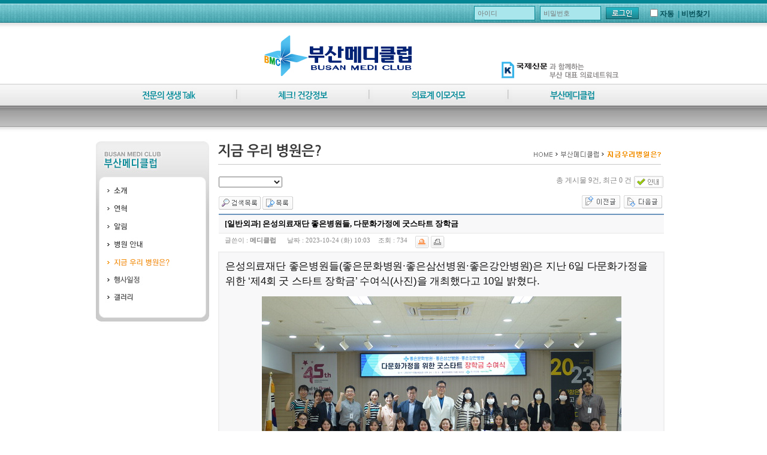

--- FILE ---
content_type: text/html; charset=utf-8
request_url: http://busanmedi.com/gnuboard4/bbs/board.php?bo_table=hospi2&wr_id=264&sca=%EC%9D%BC%EB%B0%98%EC%99%B8%EA%B3%BC
body_size: 11394
content:
<!DOCTYPE html PUBLIC "-//W3C//DTD XHTML 1.0 Transitional//EN" "http://www.w3.org/TR/xhtml1/DTD/xhtml1-transitional.dtd">
<html xmlns="http://www.w3.org/1999/xhtml">
	<head>
		<meta http-equiv="content-type" content="text/html; charset=utf-8">
			<title>병원소개 > 지금우리병원은 > 은성의료재단 좋은병원들, 다문화가정에 굿스타트 장학금</title>
			<link rel="stylesheet" href="../style.css" type="text/css">
				</head>
				<script type="text/javascript">
					// 자바스크립트에서 사용하는 전역변수 선언
					var g4_path      = "..";
					var g4_bbs       = "bbs";
					var g4_bbs_img   = "img";
					var g4_url       = "http://busanmedi.com/gnuboard4";
					var g4_is_member = "";
					var g4_is_admin  = "";
					var g4_bo_table  = "hospi2";
					var g4_sca       = "일반외과";
					var g4_charset   = "utf-8";
					var g4_cookie_domain = "";
					var g4_is_gecko  = navigator.userAgent.toLowerCase().indexOf("gecko") != -1;
					var g4_is_ie     = navigator.userAgent.toLowerCase().indexOf("msie") != -1;
				</script>
				<script type="text/javascript" src="../js/jquery-1.4.2.min.js"></script>
				<script type="text/javascript" src="../js/common.js"></script>
				<body topmargin="0" leftmargin="0" >
					<a name="g4_head"></a>


<link rel="stylesheet" type="text/css" href="css/common.css" />
<!--<link rel="stylesheet" href="dbNavi6.css" type="text/css"></link>-->
<script type="text/javascript" src="http://code.jquery.com/jquery-1.7.1.min.js"></script>
<!--<script type="text/javascript" src="jquery.dbNaviTwoDepthSwap.js"></script>-->
<body topmargin="0">
<link rel="stylesheet" type="text/css" href="css/common.css" />
<!-- 네비게이션 -->
<link rel="stylesheet" href="/css/dbNavi6.css?v=200204" type="text/css"></link>
<script type="text/javascript" src="http://code.jquery.com/jquery-1.7.1.min.js"></script>
<script type="text/javascript" src="/js/jquery.dbNaviTwoDepthSwap.js"></script>


<!-- #네이게이션# -->
<body topmargin="0">
<center>
	<table width="961px" height="212px" border="0" cellpadding="0" cellspacing="0" ><tr><td height=38px>
<!---->
		<div style="float:right;margin-right:0px;margin-top:10px; height:28px;"> 
<!-- 로그인 전 외부로그인 시작 -->
<span id="outlogin-1line">
<form name="flogin" method="post" onsubmit="flogin_submit1(document.flogin);" autocomplete="off">
<input type="hidden" name="url" value="%2Fgnuboard4%2Fbbs%2Fboard.php%3Fbo_table%3Dhospi2%26wr_id%3D264%26sca%3D%25EC%259D%25BC%25EB%25B0%2598%25EC%2599%25B8%25EA%25B3%25BC">
    <div style="width:100px; height:20px; float:left; padding-right:10px"><input type="text" name="mb_id" id="mb_id1" class="login-mb_id" placeholder="아이디"></div>
    <div style="width:100px; height:20px; float:left; padding-right:10px;"><input type="password" name="mb_password" id="mb_password1" class="login-mb_password" placeholder="비밀번호"></div>
    <div style="height:20px; width:60px; float:left; padding-top:2px"><input type="image"  class="login-button" src="../skin/outlogin/dp/img/outlogin_button.gif" align="absmiddle"></div>
    <div style=" height:20px; float:left; width:20px; padding-left:10px; padding-top:2px" ><input type="checkbox" name="auto_login" id="auto_login1" class="auto_login1"></div>
    <div style=" height:20px; float:left; width:30px; padding-top:5px; color:#000; font-size:9pt; color:#044f57; font-weight:900" >자동</div>
    <div style="height:20px; width:65px; float:left; padding-top:5px"><span class="login-membership">
		<span>|</span>
<!--        <a href="../bbs/register.php" target="_parent"><strong>회원가입</strong></a> <span>|</span>-->
        <a href="javascript:win_password_lost();">비번찾기</a>
    </span>
    </div>
</form>
</span>
<!-- 로그인 전 외부로그인 끝 -->

<script type="text/javascript">
/*
document.getElementById("mb_id1").onfocus = function() { mw_outlogin_focus_id(this); }
document.getElementById("mb_id1").onblur = function() { mw_outlogin_blur_id(this); }
document.getElementById("mb_password1").onfocus = function() { mw_outlogin_focus_pw(this); }
document.getElementById("mb_password1").onblur = function() { mw_outlogin_blur_pw(this); }
document.getElementById("mb_password1").onblur = function() { mw_outlogin_blur_pw(this); }
*/
document.getElementById("auto_login1").onclick = function() { mw_outlogin_auto(this); }

/*
function mw_outlogin_focus_id(obj) {
    if (obj.value == "아이디") {
        obj.value = "";
    }
    obj.style.border = "1px solid #048895";
}
function mw_outlogin_blur_id(obj) {
    if (obj.value == "") {
        obj.value = "아이디";
    }
    obj.style.border = "1px solid #048895";
}
function mw_outlogin_focus_pw(obj) {
    if (obj.value == "") {
        obj.style.background = "#a9e6ec";
    }
    obj.style.border = "1px solid #048895";
}
function mw_outlogin_blur_pw(obj) {
    if (obj.value == "") {
        obj.style.background = "url(../skin/outlogin/dp/img/outlogin_pw.gif)";
    }
    obj.style.border = "1px solid #048895";
}*/
function mw_outlogin_auto(obj) {
    if (obj.checked) {
        if (confirm("자동로그인을 사용하시면 다음부터 회원아이디와 패스워드를 입력하실 필요가 없습니다.\n\n\공공장소에서는 개인정보가 유출될 수 있으니 사용을 자제하여 주십시오.\n\n자동로그인을 사용하시겠습니까?")) {
            obj.checked = true;
        } else {
            obj.checked = false;
        }
    }
}
function flogin_submit1(f)
{
    if (!f.mb_id.value) {
        alert("회원아이디를 입력하십시오.");
        f.mb_id.focus();
        return;
    }
    if (!f.mb_password.value) {
        alert("비밀번호를 입력하십시오.");
        f.mb_password.focus();
        return;
    }

    f.action = '../bbs/login_check.php';    f.submit();
}
</script>

<style type="text/css">
#outlogin-1line { padding:3 0 3 0;}
#outlogin-1line .login-mb_id { border:1px solid #048895; width:90px; height:20px; background:#a9e6ec;padding:1px 5px;}
#outlogin-1line .login-mb_id { font-size:11px; color: #048895; ime-mode:disabled;}
#outlogin-1line .login-mb_password {border:1px solid  #048895; width:90px; height:20px; background:#a9e6ec;padding:1px 5px; }
#outlogin-1line .login-mb_password {font-size:11px; color: #048895;}
#outlogin-1line .login-button { margin:0 0 0 0; }
#outlogin-1line .login-auto { font-size:8pt;color:#0a808c; }
#outlogin-1line .login-membership { margin:0 0 0 0; padding:3px 0 0 0;}
#outlogin-1line .login-membership { text-align:center; font-size:9pt; color: #0a808c;  font-weight:900 }
#outlogin-1line .login-membership a { color: #044f57; font-size:9pt; text-decoration:none;font-weight:900 }

</style>

</div>
		</tr><tr><td height=102px>
				<div style="margin-top:10px; margin-left:350px;"><a href="http://busanmedi.com/" target="_parent" ><img src="header/h_12.jpg" width="259" height="88" /></a><a href="http://www.kookje.co.kr" target=_new><img style="margin:50px 0 0 140px;" src="images/sinmoon.gif" width="199" height="35" alt="" /></a></div>
			</td></tr><tr><td height=72px>

				<div style="margin-top:-27px; margin-left:150px; width:961px; height:34px; float:left;" >
					<ul id="dbN6_1">
						<li class="main" ><a href="http://busanmedi.com/gnuboard4/bbs/board.php?bo_table=borad1"target="_parent"> <img src="header/1.png" /></a>
							<ul class="subSet1">
								<li class="sub"><a href="http://busanmedi.com/gnuboard4/bbs/board.php?bo_table=borad1"target="_parent"> <img src="header/1-1.png" /></a></li>
								<li class="sub"><a href="http://busanmedi.com/gnuboard4/bbs/board.php?bo_table=board2"target="_parent"> <img src="header/1-2.png" /></a></li>
							</ul>
						</li>
						<!--<li class="main" ><img style="margin-left:30px; margin-right:30px;" src="header/h_21.jpg" /></li>
						<li class="main" ><a href="http://busanmedi.com/gnuboard4/bbs/board.php?bo_table=QA1"target="_parent"><img src="header/2.png" /></a>
							<ul class="subSet2">
								<li class="sub"><a href="http://busanmedi.com/gnuboard4/bbs/board.php?bo_table=QA1"target="_parent"> <img src="header/2-1.png" /></a></li>
							</ul>
						</li>-->
						<li class="main" ><img style="margin-left:60px; margin-right:60px;" src="header/h_21.jpg" /></li>
						<li class="main" ><a href="http://busanmedi.com/gnuboard4/bbs/board.php?bo_table=board3"target="_parent"> <img src="header/3.png" /></a>
							<ul class="subSet3">
								<li class="sub"><a href="http://busanmedi.com/gnuboard4/bbs/board.php?bo_table=board3"target="_parent"> <img src="header/3-1.png" /></a></li>
							</ul>
						</li>
						<li class="main" ><img style="margin-left:60px; margin-right:60px;" src="header/h_21.jpg" /></li>
						<li class="main" ><a href="http://busanmedi.com/gnuboard4/bbs/board.php?bo_table=board4"target="_parent"> <img src="header/4.png" /></a>
							<ul class="subSet4">
								<li class="sub"><a href="http://busanmedi.com/gnuboard4/bbs/board.php?bo_table=board4"target="_parent"> <img src="header/4-1.png" /></a></li>
							</ul>
						</li>
						<li class="main" ><img style="margin-left:60px; margin-right:60px;" src="header/h_21.jpg" /></li>
						<li class="main" ><a href="http://busanmedi.com/gnuboard4/sub7_1_head.php"target="_parent"><img src="header/5.png" /></a><ul class="subSet5">
                            <li class="sub sub2"><a href="http://busanmedi.com/gnuboard4/sub7_1_head.php"target="_parent"> <img src="header/5-1.png" /></a></li>
                            <li class="sub sub3"><a href="http://busanmedi.com/gnuboard4/sub7_2_head.php"target="_parent"> <img src="header/5-2.png" /></a></li>
                            <li class="sub sub4"><a href="http://busanmedi.com/gnuboard4/bbs/board.php?bo_table=hospi1"target="_parent"> <img src="header/5-3.png" /></a></li>
                            <li class="sub sub5"><a href="http://busanmedi.com/gnuboard4/bbs/board.php?bo_table=car"target="_parent"> <img src="header/5-4.png" /></a></li>
                            <li class="sub sub6"><a href="http://busanmedi.com/gnuboard4/bbs/board.php?bo_table=hospi2"target="_parent"> <img src="header/5-5.png" /></a></li>
							<li class="sub sub7"><a href="http://busanmedi.com/gnuboard4/bbs/board.php?bo_table=schedule"target="_parent"> <img src="header/5-7.png" /></a></li>
							<li class="sub sub8"><a href="http://busanmedi.com/gnuboard4/bbs/board.php?bo_table=gallery"target="_parent"> <img src="header/5-8.png" /></a></li>
                    </ul>						</li>
						<a href="http://busanmedi.com/gnuboard4/bbs/board.php?bo_table=hospi3"><img style="margin-left:30px; display:none;" src="header/6.jpg"/></a>
					</ul>

				</div>


				<script type="text/javascript">
					$('#dbN6_1').dbNaviTwoDepthSwap({
						motionType:'fade'
					});
				</script>
			</td>
		</tr>
	</table>
</center>
</body>
<center>
	<table width="100%" height="100%" border="0" cellpadding="0" cellspacing="0" >
		<tr>
			<td>
	<!--헤더 -->

	<!--#헤더# -->
	<!-- 탑 이미지 -->




<center><div style="height:20px;"></div>
	<table  width="960" height="100%" border="0" cellpadding="0" cellspacing="0" align="top">
		<tr>
			<td width="193" height="100%" valign="top"  align="left">
				<div style="width:193px;height:315px;margin-top:0px;background:url(images/left-mediclub.jpg);background-repeat:no-repeat;">
					<div style="margin-top:75px; margin-left:15px; float:left">
						<a href="../sub7_1_head.php"><img src="images/st-1.jpg" /></a>
						<a href="../sub7_2_head.php"><img src="images/st-2.jpg" /></a>
						<a href="http://busanmedi.com/gnuboard4/bbs/board.php?bo_table=hospi1"><img src="images/st-3.jpg" /></a>
						<a href="http://busanmedi.com/gnuboard4/bbs/board.php?bo_table=car"><img src="images/st-4-over.jpg" /></a>
						<a href="http://busanmedi.com/gnuboard4/bbs/board.php?bo_table=hospi2"><img src="images/st-5-over.jpg" /></a>
						<a href="http://busanmedi.com/gnuboard4/bbs/board.php?bo_table=schedule"><img src="images/st-7.jpg" /></a>
						<a href="http://busanmedi.com/gnuboard4/bbs/board.php?bo_table=gallery"><img src="images/st-8.jpg" /></a>
												<div style="height:15px;"></div>
					</div>
				</div>
			</td>
			<td width="767" height="100%" align="left" valign="top"><div style="width:767px; height:100%;"><img src="../images/now_top.jpg" alt="" style='margin-bottom: 15px' /></div>

<script type="text/javascript" src="../js/sideview.js"></script>
<script type='text/javascript' src='../js/ajax.js'></script><script type="text/javascript">
document.title = "은성의료재단 좋은병원들, 다문화가정에 굿스타트 장학금";
</script>
<!--
<link type="text/css" href="http://ajax.googleapis.com/ajax/libs/jqueryui/1.8.4/themes/ui-lightness/jquery-ui.css" rel="stylesheet" />
<script type="text/javascript" src="http://ajax.googleapis.com/ajax/libs/jqueryui/1.8.4/jquery-ui.min.js"></script>
-->
<link type="text/css" href="../skin/board/mw.basic.utf8/mw.js/ui-lightness/jquery-ui-1.8.19.custom.css" rel="stylesheet" />
<script type="text/javascript" src="../skin/board/mw.basic.utf8/mw.js/jquery-ui-1.8.19.custom.min.js"></script>
<script type="text/javascript" src="../skin/board/mw.basic.utf8/mw.js/tooltip.js"></script>

<script type="text/javascript" src="../skin/board/mw.basic.utf8/mw.js/syntaxhighlighter/scripts/shCore.js"></script>
<script type="text/javascript" src="../skin/board/mw.basic.utf8/mw.js/syntaxhighlighter/scripts/shBrushPhp.js"></script>
<link type="text/css" rel="stylesheet" href="../skin/board/mw.basic.utf8/mw.js/syntaxhighlighter/styles/shCore.css"/>
<link type="text/css" rel="stylesheet" href="../skin/board/mw.basic.utf8/mw.js/syntaxhighlighter/styles/shThemeDefault.css"/>
<script type="text/javascript">
SyntaxHighlighter.config.clipboardSwf = '../skin/board/mw.basic.utf8/mw.js/syntaxhighlighter/scripts/clipboard.swf';
SyntaxHighlighter.all();
</script>
<link rel="stylesheet" href="../skin/board/mw.basic.utf8/style.common.css?1769311474" type="text/css">

<script type="text/javascript" src="../skin/board/mw.basic.utf8/mw.js/ZeroClipboard.js"></script>
<script type="text/javascript">
function initClipboard() {
    clipBoard = new ZeroClipboard.Client();
    ZeroClipboard.setMoviePath("../skin/board/mw.basic.utf8/mw.js/ZeroClipboard.swf");
    clipBoard.addEventListener('mouseOver', function (client) {
        clipBoard.setText($("#post_url").text());
    });
    clipBoard.addEventListener('complete', function (client) {
        alert("클립보드에 복사되었습니다. \'Ctrl+V\'를 눌러 붙여넣기 해주세요.");
    });  
    clipBoard.glue("post_url_copy");
}
$(document).ready(function () {
    if ($("#post_url").text()) {
        initClipboard();
    }
});
</script>

<script type="text/javascript" src="../skin/board/mw.basic.utf8/mw.js/autosourcing.open.compact.js"></script>
<style type="text/css">
DIV.autosourcing-stub { display:none }
DIV.autosourcing-stub-extra { position:absolute; opacity:0 }
</style>
<script type="text/javascript">
AutoSourcing.setTemplate("<p style='margin:11px 0 7px 0;padding:0'> <a href='{link}' target='_blank'> [출처] {title} - {link}</a> </p>");
AutoSourcing.setString(264 ,"메디클럽", "메디클럽", "http://busanmedi.com/gnuboard4/bbs/board.php?bo_table=hospi2&wr_id=264");
AutoSourcing.init( 'view_%id%' , true);
</script>

<!-- 게시글 보기 시작 -->
<table width="97%" align="center" cellpadding="0" cellspacing="0"><tr><td id=mw_basic>



<style type="text/css">
#mw_basic #mw_basic_hot_list li.hot_icon_1 { background:url(../skin/board/mw.basic.utf8/img/icon_hot_1.gif) no-repeat left 2px; }
#mw_basic #mw_basic_hot_list li.hot_icon_2 { background:url(../skin/board/mw.basic.utf8/img/icon_hot_2.gif) no-repeat left 2px; }
#mw_basic #mw_basic_hot_list li.hot_icon_3 { background:url(../skin/board/mw.basic.utf8/img/icon_hot_3.gif) no-repeat left 2px; }
#mw_basic #mw_basic_hot_list li.hot_icon_4 { background:url(../skin/board/mw.basic.utf8/img/icon_hot_4.gif) no-repeat left 2px; }
#mw_basic #mw_basic_hot_list li.hot_icon_5 { background:url(../skin/board/mw.basic.utf8/img/icon_hot_5.gif) no-repeat left 2px; }
#mw_basic #mw_basic_hot_list li.hot_icon_6 { background:url(../skin/board/mw.basic.utf8/img/icon_hot_6.gif) no-repeat left 2px; }
#mw_basic #mw_basic_hot_list li.hot_icon_7 { background:url(../skin/board/mw.basic.utf8/img/icon_hot_7.gif) no-repeat left 2px; }
#mw_basic #mw_basic_hot_list li.hot_icon_8 { background:url(../skin/board/mw.basic.utf8/img/icon_hot_8.gif) no-repeat left 2px; }
#mw_basic #mw_basic_hot_list li.hot_icon_9 { background:url(../skin/board/mw.basic.utf8/img/icon_hot_9.gif) no-repeat left 2px; }
#mw_basic #mw_basic_hot_list li.hot_icon_10 { background:url(../skin/board/mw.basic.utf8/img/icon_hot_10.gif) no-repeat left 2px; }
</style>


<!-- 분류 셀렉트 박스, 게시물 몇건, 관리자화면 링크 -->
<table width="100%">
<tr height="25">
    <td width="30%">
        <form name="fcategory_view" method="get" style="margin:0;">
                    <select name=sca onchange="location='./board.php?bo_table=hospi2&sca='+this.value;">
            <option value=''>전체</option>
            <option value='한방'>한방</option>
<option value='안과'>안과</option>
<option value='치과'>치과</option>
<option value='피부과'>피부과</option>
<option value='산부인과'>산부인과</option>
<option value='유방외과'>유방외과</option>
<option value='성형외과'>성형외과</option>
<option value='대장항문외과'>대장항문외과</option>
<option value='비뇨기과'>비뇨기과</option>
<option value='정형외과'>정형외과</option>
<option value='일반외과'>일반외과</option>
<option value='내과'>내과</option>
<option value='신경과'>신경과</option>
<option value='신경외과'>신경외과</option>
<option value='흉부외과'>흉부외과</option>
<option value='영상의학과'>영상의학과</option>
<option value='마취통증의학과'>마취통증의학과</option>
<option value='재활의학과'>재활의학과</option>
<option value='소아청소년과'>소아청소년과</option>
<option value='가정의학과'>가정의학과</option>
<option value='암센터'>암센터</option>
<option value='수부외과'>수부외과</option>
<option value='족부외과'>족부외과</option>
            </select>
                </form>
    </td>
    <td align="right">
        <span class=mw_basic_total>총 게시물 9건, 최근 0 건</span>
        <a style="cursor:pointer" class="tooltip"
            title="읽기:0,
            쓰기:5,
            댓글:1,
            다운:0"><!--
        --><img src='../skin/board/mw.basic.utf8/img/btn_info.gif' border=0 align=absmiddle></a>
                            </td>
</tr>
<tr><td height=5></td></tr>
</table>

<script type="text/javascript">
if ('일반외과') document.fcategory_view.sca.value = '%EC%9D%BC%EB%B0%98%EC%99%B8%EA%B3%BC';
</script>








<!-- 링크 버튼 -->
<table width=100%>
<tr height=35>
    <td>
        <a href="./board.php?bo_table=hospi2&page=&sca=%EC%9D%BC%EB%B0%98%EC%99%B8%EA%B3%BC"><img src='../skin/board/mw.basic.utf8/img/btn_search_list.gif' border='0' align='absmiddle'></a>         <a href="./board.php?bo_table=hospi2"><img src='../skin/board/mw.basic.utf8/img/btn_list.gif' border='0' align='absmiddle'></a> 
                
                
                
        
    </td>
    <td align=right>
        <input type=image src="../skin/board/mw.basic.utf8/img/btn_prev.gif" onclick="location.href='./board.php?bo_table=hospi2&wr_id=271&page=&sca=%EC%9D%BC%EB%B0%98%EC%99%B8%EA%B3%BC'" title="좋은삼선병원, 롯데 프로야구 신입선수들 메디컬 테스트" accesskey='b'>&nbsp;        <input type=image src="../skin/board/mw.basic.utf8/img/btn_next.gif" onclick="location.href='./board.php?bo_table=hospi2&wr_id=263&page=&sca=%EC%9D%BC%EB%B0%98%EC%99%B8%EA%B3%BC'" title="부산센텀병원, 수영구지회 경로당 프로그램 발표회 의료 지원" accesskey='n'>&nbsp;    </td>
</tr>
</table>


<!-- 제목, 글쓴이, 날짜, 조회, 추천, 비추천 -->
<table width="100%" cellspacing="0" cellpadding="0">
<tr><td height=2 class=mw_basic_line_color></td></tr>
<tr>
    <td class=mw_basic_view_subject>
                [일반외과]         은성의료재단 좋은병원들, 다문화가정에 굿스타트 장학금                 
    </td>
</tr>
<tr><td height=1 bgcolor=#E7E7E7></td></tr>
<tr>
    <td height=30 class=mw_basic_view_title>
	                글쓴이 : 
	<span class=mw_basic_view_name> <span class='member'>메디클럽</span>        		</span>
                날짜 : <span class=mw_basic_view_datetime>2023-10-24 (화) 10:03</span>
        조회 : <span class=mw_basic_view_hit>734</span>
                        <a href="javascript:btn_singo(264, 264)"><img src="../skin/board/mw.basic.utf8/img/btn_singo2.gif" align=absmiddle title='신고'></a>        <a href="javascript:btn_print()"><img src="../skin/board/mw.basic.utf8/img/btn_print.gif" align=absmiddle title='인쇄'></a>    </td>
</tr>




<script type="text/javascript">
$(document).ready(function () {
    $("#mw_basic").append("<div id='qr_code_layer'>QR CODE</div>");
    $(".qr_code").css("cursor", "pointer");
    $(".qr_code").toggle(function () {
        var url = $(this).attr("value");
        var x = $(this).offset().top;
        var y = $(this).offset().left;

        //$(".qr_code").append("<div");
        $("#qr_code_layer").hide("fast");

        $("#qr_code_layer").css("position", "absolute");
        $("#qr_code_layer").css("top", x + 20);
        $("#qr_code_layer").css("left", y);
        $("#qr_code_layer").html("<div class='qr_code_google'><img src='http://chart.apis.google.com/chart?cht=qr&chld=H|2&chs=100&chl="+url+"'></div>");
        $("#qr_code_layer").html($("#qr_code_layer").html() + "<div class='qr_code_info'>모바일로 QR코드를 스캔하면 웹사이트 또는 모바일사이트에 바로 접속할 수 있습니다.</div>");
        $("#qr_code_layer").show("fast");
    }, function () {
        $("#qr_code_layer").hide("fast");
    });
});
</script>
<style type="text/css">
#qr_code_layer { display:none; position:absolute; background-color:#fff; border:2px solid #ccc; padding:10px; width:280px; }
#qr_code_layer .qr_code_google { border:5px solid #469CE0; float:left; }
#qr_code_layer .qr_code_google img { width:100px; height:100px; }
#qr_code_layer .qr_code_info { float:left; margin:0 0 0 10px; width:115px; font:normal 12px 'gulim'; line-height:18px; color:#555; }
</style>





<tr>
    <td class=mw_basic_view_content>
        <div id=view_264>

        
        
        <div id=view_content>

        
        <div><span style="color: rgb(17, 17, 17); font-family: &quot;Malgun Gothic&quot;, &quot;맑은 고딕&quot;, &quot;Noto Sans KR&quot;, 나눔고딕, &quot;Noto Sans CJK KR&quot;, &quot;Apple SD Gothic Neo&quot;, AppleSDGothicNeo-Regular, 돋움, Dotum, 굴림, Gulim, sans-serif; font-size: 17px; letter-spacing: -0.2px; text-align: justify;">은성의료재단 좋은병원들(좋은문화병원·좋은삼선병원·좋은강안병원)은 지난 6일 다문화가정을 위한 ‘제4회 굿 스타트 장학금’ 수여식(사진)을 개최했다고 10일 밝혔다.</span><br style="color: rgb(17, 17, 17); font-family: &quot;Malgun Gothic&quot;, &quot;맑은 고딕&quot;, &quot;Noto Sans KR&quot;, 나눔고딕, &quot;Noto Sans CJK KR&quot;, &quot;Apple SD Gothic Neo&quot;, AppleSDGothicNeo-Regular, 돋움, Dotum, 굴림, Gulim, sans-serif; font-size: 17px; letter-spacing: -0.2px; text-align: justify;"><table border="0" cellpadding="0" cellspacing="0" align="center" width="100" style="font-family: &quot;Malgun Gothic&quot;, &quot;맑은 고딕&quot;, &quot;Noto Sans KR&quot;, 나눔고딕, &quot;Noto Sans CJK KR&quot;, &quot;Apple SD Gothic Neo&quot;, AppleSDGothicNeo-Regular, 돋움, Dotum, 굴림, Gulim, sans-serif; font-size: 17px; color: rgb(17, 17, 17); margin: 10px auto 5px; padding: 3px; font-variant-numeric: inherit; font-variant-east-asian: inherit; font-stretch: inherit; line-height: inherit; letter-spacing: -0.2px; word-break: break-all; border-collapse: collapse; text-align: justify;"><tbody><tr><td style="margin: 0px; padding: 3px; font: inherit; color: inherit; letter-spacing: -0.2px; word-break: break-all;"><a style="color: inherit;"><img  name='target_resize_image[]' onclick='image_window(this)' style='cursor:pointer;' border="0" src="http://db.kookje.co.kr/news2000/photo/2023/1011/L20231011.22017002706i1.jpg" width="600" style="border: 0px; vertical-align: middle;" ></a></td></tr></tbody></table><span style="color: rgb(17, 17, 17); font-family: &quot;Malgun Gothic&quot;, &quot;맑은 고딕&quot;, &quot;Noto Sans KR&quot;, 나눔고딕, &quot;Noto Sans CJK KR&quot;, &quot;Apple SD Gothic Neo&quot;, AppleSDGothicNeo-Regular, 돋움, Dotum, 굴림, Gulim, sans-serif; font-size: 17px; letter-spacing: -0.2px; text-align: justify;">이번 사업의 목적은 다문화 가정 부모의 교육 참여를 통해 자녀와의 언어 거리감을 해소하는 것이다. 이를 바탕으로 검정고시 참여율을 향상시키고 성취감과 자신감을 심어주기 위해 기획됐다.</span><br style="color: rgb(17, 17, 17); font-family: &quot;Malgun Gothic&quot;, &quot;맑은 고딕&quot;, &quot;Noto Sans KR&quot;, 나눔고딕, &quot;Noto Sans CJK KR&quot;, &quot;Apple SD Gothic Neo&quot;, AppleSDGothicNeo-Regular, 돋움, Dotum, 굴림, Gulim, sans-serif; font-size: 17px; letter-spacing: -0.2px; text-align: justify;"><br style="color: rgb(17, 17, 17); font-family: &quot;Malgun Gothic&quot;, &quot;맑은 고딕&quot;, &quot;Noto Sans KR&quot;, 나눔고딕, &quot;Noto Sans CJK KR&quot;, &quot;Apple SD Gothic Neo&quot;, AppleSDGothicNeo-Regular, 돋움, Dotum, 굴림, Gulim, sans-serif; font-size: 17px; letter-spacing: -0.2px; text-align: justify;"><span style="color: rgb(17, 17, 17); font-family: &quot;Malgun Gothic&quot;, &quot;맑은 고딕&quot;, &quot;Noto Sans KR&quot;, 나눔고딕, &quot;Noto Sans CJK KR&quot;, &quot;Apple SD Gothic Neo&quot;, AppleSDGothicNeo-Regular, 돋움, Dotum, 굴림, Gulim, sans-serif; font-size: 17px; letter-spacing: -0.2px; text-align: justify;">부산지역 내 다문화가정 양육자 중 지난 8월에 치러진 검정고시 응시자 39명 중 합격자 22명이 굿스타트 장학생으로 선정돼 총 1100만 원(1인 50만 원)의 장학금을 지원 받게 된다.</span><br style="color: rgb(17, 17, 17); font-family: &quot;Malgun Gothic&quot;, &quot;맑은 고딕&quot;, &quot;Noto Sans KR&quot;, 나눔고딕, &quot;Noto Sans CJK KR&quot;, &quot;Apple SD Gothic Neo&quot;, AppleSDGothicNeo-Regular, 돋움, Dotum, 굴림, Gulim, sans-serif; font-size: 17px; letter-spacing: -0.2px; text-align: justify;"><br style="color: rgb(17, 17, 17); font-family: &quot;Malgun Gothic&quot;, &quot;맑은 고딕&quot;, &quot;Noto Sans KR&quot;, 나눔고딕, &quot;Noto Sans CJK KR&quot;, &quot;Apple SD Gothic Neo&quot;, AppleSDGothicNeo-Regular, 돋움, Dotum, 굴림, Gulim, sans-serif; font-size: 17px; letter-spacing: -0.2px; text-align: justify;"><span style="color: rgb(17, 17, 17); font-family: &quot;Malgun Gothic&quot;, &quot;맑은 고딕&quot;, &quot;Noto Sans KR&quot;, 나눔고딕, &quot;Noto Sans CJK KR&quot;, &quot;Apple SD Gothic Neo&quot;, AppleSDGothicNeo-Regular, 돋움, Dotum, 굴림, Gulim, sans-serif; font-size: 17px; letter-spacing: -0.2px; text-align: justify;">구자성 부이사장은 “낯선 타국에서 새로운 언어를 배우고 또 그 언어로 공부를 해서 검정고시까지 합격해 이 자리에 함께한 분들은 정말 존경스럽고 대단하다” 며 “굿스타트 장학금 후원 사업이 더 많은 응시자과 더 많은 합격자를 배출하는 긍정적인 선순환을 가져오는 사업으로 성장해 나가길 기대한다”고 말했다.</span><br style="color: rgb(17, 17, 17); font-family: &quot;Malgun Gothic&quot;, &quot;맑은 고딕&quot;, &quot;Noto Sans KR&quot;, 나눔고딕, &quot;Noto Sans CJK KR&quot;, &quot;Apple SD Gothic Neo&quot;, AppleSDGothicNeo-Regular, 돋움, Dotum, 굴림, Gulim, sans-serif; font-size: 17px; letter-spacing: -0.2px; text-align: justify;"><br style="color: rgb(17, 17, 17); font-family: &quot;Malgun Gothic&quot;, &quot;맑은 고딕&quot;, &quot;Noto Sans KR&quot;, 나눔고딕, &quot;Noto Sans CJK KR&quot;, &quot;Apple SD Gothic Neo&quot;, AppleSDGothicNeo-Regular, 돋움, Dotum, 굴림, Gulim, sans-serif; font-size: 17px; letter-spacing: -0.2px; text-align: justify;"><span style="color: rgb(17, 17, 17); font-family: &quot;Malgun Gothic&quot;, &quot;맑은 고딕&quot;, &quot;Noto Sans KR&quot;, 나눔고딕, &quot;Noto Sans CJK KR&quot;, &quot;Apple SD Gothic Neo&quot;, AppleSDGothicNeo-Regular, 돋움, Dotum, 굴림, Gulim, sans-serif; font-size: 17px; letter-spacing: -0.2px; text-align: justify;">장학생 대표 이예진 씨는 “저는 베트남이 고향이다. 초등학교 3학년 딸이 검정고시를 준비하며 밤늦게까지 공부하는 엄마를 보고 덩달아 책읽기를 잘하게 되자 검정고시 합격보다 더 기뻤다”며 “이번 합격을 통해 얻은 자신감으로 고등학교 졸업 검정고시에 도전해 다시 또 장학금 수여식 행사에 참석하고 싶다”고 소감을 밝혔다.</span><br style="color: rgb(17, 17, 17); font-family: &quot;Malgun Gothic&quot;, &quot;맑은 고딕&quot;, &quot;Noto Sans KR&quot;, 나눔고딕, &quot;Noto Sans CJK KR&quot;, &quot;Apple SD Gothic Neo&quot;, AppleSDGothicNeo-Regular, 돋움, Dotum, 굴림, Gulim, sans-serif; font-size: 17px; letter-spacing: -0.2px; text-align: justify;"><br style="color: rgb(17, 17, 17); font-family: &quot;Malgun Gothic&quot;, &quot;맑은 고딕&quot;, &quot;Noto Sans KR&quot;, 나눔고딕, &quot;Noto Sans CJK KR&quot;, &quot;Apple SD Gothic Neo&quot;, AppleSDGothicNeo-Regular, 돋움, Dotum, 굴림, Gulim, sans-serif; font-size: 17px; letter-spacing: -0.2px; text-align: justify;"><span style="color: rgb(17, 17, 17); font-family: &quot;Malgun Gothic&quot;, &quot;맑은 고딕&quot;, &quot;Noto Sans KR&quot;, 나눔고딕, &quot;Noto Sans CJK KR&quot;, &quot;Apple SD Gothic Neo&quot;, AppleSDGothicNeo-Regular, 돋움, Dotum, 굴림, Gulim, sans-serif; font-size: 17px; letter-spacing: -0.2px; text-align: justify;">2021년부터 매년 총 1억 예산으로 진행되는 다문화가정을 위한 굿스타트 사업은 ▷다문화가정 아동을 위한 방문 기초 학습 교육 후원 ▷임산부 대상 마더박스 지원 ▷검정고시 장학금 후원 등으로 채워진다. 은성의료재단은 좋은병원들은 더 많은 지원과 후원을 목표로 다문화가정의 지원 사업을 이어 나가고 있다.</span></div><div><br></div><a href="http://www.kookje.co.kr/kookje/admin/gija_info.asp?gijaid=jadore" style="text-decoration-line: none; font-family: &quot;Malgun Gothic&quot;, &quot;맑은 고딕&quot;, &quot;Noto Sans KR&quot;, 나눔고딕, &quot;Noto Sans CJK KR&quot;, &quot;Apple SD Gothic Neo&quot;, AppleSDGothicNeo-Regular, 돋움, Dotum, 굴림, Gulim, sans-serif; letter-spacing: -0.2px;" target="_blank">최영지 기자</a><span style="color: rgb(34, 34, 34); font-family: &quot;Malgun Gothic&quot;, &quot;맑은 고딕&quot;, &quot;Noto Sans KR&quot;, 나눔고딕, &quot;Noto Sans CJK KR&quot;, &quot;Apple SD Gothic Neo&quot;, AppleSDGothicNeo-Regular, 돋움, Dotum, 굴림, Gulim, sans-serif; letter-spacing: -0.2px;">&nbsp;jadore@kookje.co.kr</span>
        
        </div>

        
        <!-- 테러 태그 방지용 --></xml></xmp><a href=""></a><a href=''></a>

        
        
        
        
        </div>
    </td>
</tr>








</table>
<br>

<script type='text/javascript'> var md5_norobot_key = 'd41d8cd98f00b204e9800998ecf8427e'; </script>


<script type="text/javascript">
// 글자수 제한
var char_min = parseInt(0); // 최소
var char_max = parseInt(0); // 최대
</script>


<!-- 코멘트 리스트 -->
<div id="commentContents">



<a id="cs" name="cs"></a>
</div>
<!-- 코멘트 리스트 -->






<script type="text/javascript">
function comment_delete(url)
{
    if (confirm("이 코멘트를 삭제하시겠습니까?")) location.href = url;
}
</script>








<script type="text/javascript">
$(document).ready(function () {
    $(".mw_basic_comment_url").click(function () {
        var comment_id = $(this).attr("value");
        var top = $(this).offset().top + 15 ;
        var left = $(this).offset().left;

        if ($("#comment_url_popup").css("display") != "block" || comment_id != old_comment_id) {
            $(this).append("<img src='../skin/board/mw.basic.utf8/img/icon_loading.gif' style='position:absolute;' id='comment_url_loading'>");
            $.get("../skin/board/mw.basic.utf8/mw.proc/mw.get.comment.url.php", {
                "bo_table" : "hospi2",
                "wr_id" : comment_id
            }, function (dat) {
                $("#comment_url").html(dat);
                $("#comment_url_popup").css("display", "block");
                $("#comment_url_popup").css("position", "absolute");
                $("#comment_url_popup").css("top", top);
                $("#comment_url_popup").css("left", left - $("#comment_url_popup").width()+50);
                old_comment_id = comment_id;

                $("#comment_url_loading").remove();

                var clipBoard = new ZeroClipboard.Client();
                ZeroClipboard.setMoviePath("../skin/board/mw.basic.utf8/mw.js/ZeroClipboard.swf");
                clipBoard.setHandCursor(true);
                clipBoard.addEventListener('mouseOver', function (client) {
                    clipBoard.setText($("#comment_url_result").text());
                });
                clipBoard.addEventListener('complete', function (client) {
                    alert("클립보드에 복사되었습니다. \'Ctrl+V\'를 눌러 붙여넣기 해주세요.");
                    $("#comment_url").html("");
                    $("#comment_url_popup").css("display", "none");
                });  
                clipBoard.glue("comment_url_copy");
            });
        } else {
            $("#comment_url").html("");
            $("#comment_url_popup").css("display", "none");
        }
    });
});
</script>
<div id="comment_url_popup" style="display:none;">
<table border="0" cellpadding="0" cellspacing="0" height="53" background="../skin/board/mw.basic.utf8/img/pg.png">
<tr>
    <td width="5"valign="top"><img src="../skin/board/mw.basic.utf8/img/pl.png"></td>
    <td valign="top" align="left">
        <div style="height:13px; margin:0 20px 0 0; text-align:right;"><img src="../skin/board/mw.basic.utf8/img/ps.png" height="13"></div>
        <div id="comment_url"></div>
    </td>
    <td width="5" valign="top"><img src="../skin/board/mw.basic.utf8/img/pr.png"></td>
</tr>
</table>
</div>


<script type='text/javascript' src='../js/md5.js'></script>

<table width=100%>
<tr height=35>
    <td>
        <a href="./board.php?bo_table=hospi2&page=&sca=%EC%9D%BC%EB%B0%98%EC%99%B8%EA%B3%BC"><img src='../skin/board/mw.basic.utf8/img/btn_search_list.gif' border='0' align='absmiddle'></a>         <a href="./board.php?bo_table=hospi2"><img src='../skin/board/mw.basic.utf8/img/btn_list.gif' border='0' align='absmiddle'></a> 
                
                
                
        
    </td>
    <td align=right>
        <input type=image src="../skin/board/mw.basic.utf8/img/btn_prev.gif" onclick="location.href='./board.php?bo_table=hospi2&wr_id=271&page=&sca=%EC%9D%BC%EB%B0%98%EC%99%B8%EA%B3%BC'" title="좋은삼선병원, 롯데 프로야구 신입선수들 메디컬 테스트" accesskey='b'>&nbsp;        <input type=image src="../skin/board/mw.basic.utf8/img/btn_next.gif" onclick="location.href='./board.php?bo_table=hospi2&wr_id=263&page=&sca=%EC%9D%BC%EB%B0%98%EC%99%B8%EA%B3%BC'" title="부산센텀병원, 수영구지회 경로당 프로그램 발표회 의료 지원" accesskey='n'>&nbsp;    </td>
</tr>
</table>


</td></tr></table><br>





<script type="text/javascript">
function btn_singo(wr_id, parent_id) {
    //if (confirm("이 게시물을 정말 신고하시겠습니까?")) {
    //hiddenframe.location.href = "../skin/board/mw.basic.utf8/mw.proc/mw.btn.singo.php?bo_table=hospi2&wr_id=" + wr_id + "&parent_id=" + parent_id;
    win_open("../skin/board/mw.basic.utf8/mw.proc/mw.btn.singo.php?bo_table=hospi2&wr_id=" + wr_id + "&parent_id=" + parent_id, "win_singo", "width=500,height=300,scrollbars=yes");
    //}
}
function btn_singo_view(wr_id) {
    var id = "singo_block_" + wr_id;

    if (document.getElementById(id).style.display == 'block')
        document.getElementById(id).style.display = 'none';
    else
        document.getElementById(id).style.display = 'block';
}

function btn_singo_clear(wr_id) {
    if (confirm("정말 초기화 하시겠습니까?")) {
        $.get("../skin/board/mw.basic.utf8/mw.proc/mw.btn.singo.clear.php?bo_table=hospi2&wr_id="+wr_id, function(msg) {
            alert(msg);
        });
    }
}
</script>

<script type="text/javascript">
function btn_print() {
    win_open("../skin/board/mw.basic.utf8/mw.proc/mw.print.php?bo_table=hospi2&wr_id=264", "print", "width=800,height=600,scrollbars=yes");
}
</script>





<script type="text/javascript">
function file_download(link, file, no) {
    
    
    if (0)
        win_open("../skin/board/mw.basic.utf8/mw.proc/download.popup.skin.php?bo_table=hospi2&wr_id=264&no="+no, "download_popup", "width=0,height=0,scrollbars=yes");
    else
        document.location.href=link;
}
</script>

<script type="text/javascript" src="../js/board.js"></script>
<script type="text/javascript" src="../skin/board/mw.basic.utf8/mw.js/mw_image_window.js"></script>

<script type="text/javascript">
// 서명 링크를 새창으로
if (document.getElementById('signature')) {
    var target = '_blank';
    var link = document.getElementById('signature').getElementsByTagName("a");
    for(i=0;i<link.length;i++) {
        link[i].target = target;
    }
}
</script>


<script type="text/javascript">
if (document.getElementById('view_content')) {
    var target = '_blank';
    var link = document.getElementById('view_content').getElementsByTagName("a");
    for(i=0;i<link.length;i++) {
        link[i].target = target;
    }
}
</script>

<script type="text/javascript">
function mw_copy()
{
    if (window.event)
    {
        window.event.returnValue = true;
        window.setTimeout('mw_add_source()', 10);
    }
}
function mw_add_source()
{
    if (window.clipboardData) {
        txt = window.clipboardData.getData('Text');
        txt = txt + "\r\n[출처 : http://busanmedi.com/gnuboard4]\r\n";
        window.clipboardData.setData('Text', txt);
    }
}
//document.getElementById("view_content").oncopy = mw_copy;

</script>


<script type="text/javascript">
// 선택한 게시물 분류 변경
function mw_move_cate_one() {
    var sub_win = window.open("../skin/board/mw.basic.utf8/mw.proc/mw.move.cate.php?bo_table=hospi2&chk_wr_id[0]=264",
        "move", "left=50, top=50, width=500, height=550, scrollbars=1");
}
</script>

<script type="text/javascript">
$(document).ready (function() {
    resizeBoardImage(600);
});
</script>

<style type="text/css">
</style>

 </td>
    </tr>
</table></center>

<link rel="stylesheet" type="text/css" href="css/common.css" />

</body>

<!-- 풋터 -->
	<center>
<style>
	<!--
	img {border: none;}
	-->
</style>
<!--2014.03.26-->
<center>
	<div style="width:100%; background-color:white; ">
		<div>
            <table id="__01" width="961" border="0" cellpadding="0" cellspacing="0">
				<tr>
					<td height="27px" colspan="6"></td>
				</tr>
				<tr>
					<td><a href="https://www.demc.kr/hb/main/" target="_blank"><img src="/images/foot_img_69.jpg" alt="동의대학교 한방병원"></a></td>
					<td><a href="http://www.kwangdo.com/" target="_blank"><img src="/images/foot_img_48.jpg" alt="광도한의원"></a></td>
					<td><a href="http://www.endocrine-clinic.com/" target="_blank"><img src="/images/foot_img_51.jpg" alt="김용기내과의원"></a></td>
					<td><a href="http://www.parkspine.co.kr/" target="_blank"><img src="/images/foot_img_29.jpg" alt="박원욱병원"></a></td>
					<td><a href="http://www.nunevit.com/" target="_blank"><img src="/images/foot_img_28.jpg" alt="누네빛안과"></a></td>
					<td><a href="http://www.ddh.co.kr/" target="_blank"><img src="/images/foot_img_64.jpg" alt="대동병원"></a></td>
				</tr>
				<tr>
					<td><a href="http://www.bonhospital.co.kr/" target="_blank"><img src="/images/foot_img_45.jpg" alt="부산본병원"></a></td>
					<td><a href="http://www.centumhospital.com/" target="_blank"><img src="/images/foot_img_15.jpg" alt="부산센텀병원"></a></td>
					<td><a href="http://www.swmedi.com/" target="_blank"><img src="/images/foot_img_31.jpg" alt="세화병원"></a></td>
					<td><a href="https://search.naver.com/search.naver?where=nexearch&sm=ies_hty&ie=utf8&query=%EB%B6%80%EC%82%B0%20%EC%9B%85%EC%A7%84%ED%95%9C%EC%9D%98%EC%9B%90" target="_blank"><img src="/images/foot_img_43.jpg" alt="웅진한의원"></a></td>
					<td><a href="http://www.uwellness.co.kr/" target="_blank"><img src="/images/foot_img_08.jpg" alt="웰니스병원"></a></td>
					<td><a href="http://www.silverslife.com/" target="_blank"><img src="/images/foot_img_inchang.jpg" alt="인창요양병원"></a></td>
				</tr>
				<tr>
					<td><a href="http://www.samsun.or.kr/" target="_blank"><img src="/images/foot_img_33.jpg" alt="좋은삼선병원"></a></td>
					<td><a href="http://www.jeseclinic.co.kr/" target="_blank"><img src="/images/foot_img_21.jpg" alt="제세한의원"></a></td>
					<td><a href="http://www.hankookomc.co.kr/" target="_blank"><img src="/images/foot_img_47.jpg" alt="한국한의원"></a></td>
					<td><a href="http://www.kbjledas.com/" target="_blank"><img src="/images/foot_img_59.jpg" alt="김병준 레다스 흉부외과 의원"></a></td>		
					<td><a href="https://geo-in.co.kr/" target="_blank"><img src="/images/foot_img_73.jpg" alt="거인병원"></a></td>
					<td><a href="https://seomyeon.implan.co.kr/" target="_blank"><img src="/images/foot_img_74.jpg" alt="플란치과병원"></a></td>
				</tr>
				<tr>
					<td><a href="http://www.kookje.co.kr/" target="_blank"><img src="/images/foot_img_00.jpg" alt="국제신문"></a></td>
					<td></td>
					<td></td>
					<td></td>
					<td></td>
					<td></td>
				</tr>					
					<!--<td height="27px" colspan="5"></td>-->
					<!--<td><a href="http://www.asiadhospital.com/" target="_blank"><img src="/images/foot_img_72.jpg" alt="아시아드 요양병원"></a></td>-->
					<!--<td><a href="http://www.grgh.co.kr/" target="_blank"><img src="/images/foot_img_70.jpg" alt="규림요양병원"></a></td>-->
					<!--<td><a href="http://www.doctorkim.com/" target="_blank"><img src="/images/foot_img_gounsaesang.jpg" alt="고운세상김양제피부과"></a></td>-->
					<!--<td><a href="http://www.busan.yedental.net/" target="_blank"><img src="/images/foot_img_38.jpg" alt="부산예치과"></a></td>-->
					<!--<td><a href="http://www.하지정맥류.com/" target="_blank"><img src="/images/foot_img_44.jpg" alt="청맥외과의원"></a></td>-->
					<!--<td><a href="http://www.onefm.co.kr/" target="_blank"><img src="/images/foot_img_46.jpg" alt="한가족요양병원"></a></td>-->
					<!--<td><a href="www.hshos.com" target="_blank"><img src="/images/foot_img_50.jpg" alt="효성시티병원"></a></td>-->
					<!--<td><a href="https://www.ydh.co.kr/" target="_blank"><img src="/images/foot_img_42.jpg" alt="영도병원"></a></td>-->
					<!--<td><a href="http://www.noblesseclinic.com" target="_blank"><img src="/images/foot_img_07.jpg" alt="노블레스성형외과"></a></td>-->
					<!--<td><a href="http://www.chedam.com" target="_blank"><img src="/images/foot_img_62.jpg" alt="체담한방병원"></a></td>-->
					<!--<td><a href="http://www.guposs.com/main.php" target="_blank"><img src="/images/foot_img_04.jpg" alt="구포성심병원"></a></td>-->
					<!--<td><a href="http://www.mothersbreast.kr/" target="_blank"><img src="/images/foot_img_mothers.jpg" alt="마더즈병원"></a></td>-->
					<!-- <td><a href="http://sungmikim.ilikedoc.kr/main.asp" target="_blank"><img src="/images/foot_img_54.jpg" alt="김성미소아청소년과의원"></a></td> -->
					<!--<td><a href="http://www.dirams.re.kr/" target="_blank"><img src="/images/foot_img_01.jpg" alt="동남권원자력의학원"></a></td>-->
					<!--<td><a href="http://www.yuyusilver.co.kr/" target="_blank"><img src="/images/foot_img_39.jpg" alt="동래유유요양병원"></a></td>-->
					<!-- <td><a href="http://www.disc-korea.com/" target="_blank"><img src="/images/foot_img_49.jpg" alt="메트로적추병원"></a></td> -->
					<!-- <td><a href="http://www.barunosh.co.kr/" target="_blank"><img src="/images/foot_img_52.jpg" alt="바른병원"></a></td> -->
					<!--<td><a href="http://www.siwonhang.com/html/" target="_blank"><img src="/images/foot_img_56.jpg" alt="시원항병원"></a></td>-->
					<!-- <td><a href="http://www.seongso.co.kr/" target="_blank"><img src="/images/foot_img_11.jpg" alt="부산성소병원"></a></td> -->
					<!--<td><a href="http://bs.sebarun.com/" target="_blank"><img src="/images/foot_img_37.jpg" alt="세바른병원"></a></td>-->
					<!--<td><a href="http://8moa.com/" target="_blank"><img src="/images/foot_img_53.jpg" alt="아는마음한의원"></a></td>-->
					<!-- <td><a href="http://www.skin-today.com/" target="_blank"><img src="/images/foot_img_17.jpg" alt="킴스피부과"></a></td> -->
					<!-- <td><a href="http://www.snh.or.kr/" target="_blank"><img src="/images/foot_img_35.jpg" alt="해운대나눔과행복병원"></a></td> -->
					<!-- <td><a href="http://www.bumin.co.kr/haeundae/" target="_blank"><img src="/images/foot_img_36.jpg" alt="해운대부민병원"></a></td> -->
					<!--<td><a href="http://shimhani.com/" target="_blank"><img src="/images/foot_img_41.jpg" alt="심재원하이키한의원"></a></td>-->
					<!--<td><a href="https://mimidam2008.modoo.at/" target="_blank"><img src="/images/foot_img_66.jpg" alt="명인미담한의원"></a></td>-->
					<!--<td><a href="http://michigandental.co.kr" target="_blank"><img src="/images/foot_img_61.jpg" alt="미시간부부치과"></a></td>-->
					<!--<td><a href="http://lasikexcimer.com/" target="_blank"><img src="/images/foot_img_65.jpg" alt="소중한눈안과"></a></td>-->
					<!--<td><a href="https://rigelglory.com/" target="_blank"><img src="/images/foot_img_67.jpg" alt="리젤영광의원"></a></td>
					<td><a href="http://www.fine-mc.com/guide/guide_28.php" target="_blank"><img src="/images/foot_img_68.jpg" alt="화인통증의학과"></a></td>
					<td><a href="https://www.crystaleye.co.kr/" target="_blank"><img src="/images/foot_img_71.jpg" alt="수정안과의원"></a></td>
					<td><a href="http://centumhill.com" target="_blank"><img src="/images/foot_img_63.jpg" alt="센텀힐병원"></a></td>-->

			</table>
        </div>
		<div style=" height:19px;width:100%; background:#058797; float:left;margin-top:30px;padding-top:5px;">
			<center>
				<a href="mailto:kym8505@kookje.co.kr" style="color:#fff;">kym8505@kookje.co.kr</a>
			</center>
		</div>
		<center> <img src="/footer/footer.jpg" width="380" height="19" /></center>
	</div>
</center>
</center>
<!-- #풋터 # -->


</html>

<!-- 사용스킨 : mw.basic.utf8 -->
<script type="text/javascript" src="../js/wrest.js"></script>

<!-- 새창 대신 사용하는 iframe -->
<iframe width=0 height=0 name='hiddenframe' style='display:none;'></iframe>


</body>
</html>


--- FILE ---
content_type: text/css
request_url: http://busanmedi.com/gnuboard4/bbs/css/common.css
body_size: 859
content:
body, div, ul, li, dl, dt, dd, ol, p, h1, h2, h3, h4, h5, h6, form {margin:0; padding:0; font-family:"나눔고딕","고딕","PT Sans", Verdana, Geneva, sans-serif; color:#555;}
body {bgproperties:fixed; background:url(../images/m-bg3.gif) repeat-x;}
html, body {/*height:100% !important;*/ font:0.9em dotum,'돋움'; color:#555; /*overflow:hidden;*/ }

A:link {text-decoration:none; color:#555555;}
A:visited {text-decoration:none; color:#555555;}
A:hover {text-decoration:none; color:#06F;}

ul,ol,dl {list-style:none;}
ul {list-style:none; padding:0; margin:0;}
img {border:0; vertical-align:top;}
.clear {clear:both;}
.hide {display:none;}




p{width:1000px; height:50px; background:url(../footer/f-bg.gif) repeat-x;}
#footer {height:100px; background:url(../footer/f-bg.gif) repeat-x;}


/*슬라이드*/
 .slides_container a {
    width:95%;
    height:359px;
    display:block;
	float:center;

   }

  #slides .pagination{
	margin: -25px 0 0 890px;
	width:100px;
	z-index: 100;
	}

  #slides .pagination li {
	float:left;
	margin:0 1px;
	list-style:none;

  }
  #slides .pagination li a {
	display:block;
	width:12px;
	height:0;
	padding-top:12px;
	background-image:url(../images/pagination.png);
	background-position:0 0;
	float:left;
	overflow:hidden;
  }

  #slides .pagination li.current a {
	background-position:0 -12px;
  }

  /* 네비게이션  */
#menu{float:right; width:164px; height:264px;}
#menu ul{ list-style:none; margin:0px; padding:0px; }
#menu ul li{ float:left; margin:0px; padding:0px; position:relative; }
#menu ul li ul{ position:absolute; margin: 10px 0 0 35px; display: none;.margin:40px 0px 0 -125px;}
#menu ul li ul li{ z-index : 2; }

#left ul li ul{ display : none;}
/* #네비게이션# */


--- FILE ---
content_type: text/css
request_url: http://busanmedi.com/css/dbNavi6.css?v=200204
body_size: 860
content:
body { overflow-x:hidden}

#dbN6_1 .main{float:left;display:inline; position:relative; height:40px}
#dbN6_1 .main  a{display:inline-block;padding:0; margin:0; float:left;}


#dbN6_1 .main ul{display:none;position:absolute;top:34px;width:800px; left:0;}
#dbN6_1 .subSet1{margin:0 0 0 0; } /*서브메뉴전체 좌우이동*/
#dbN6_1 .subSet2{margin:0 0 0 -38px;	}
#dbN6_1 .subSet3{margin:0 0 0 -38px;	}
#dbN6_1 .subSet4{margin:0 0 0 -38px; }
#dbN6_1 .subSet5{margin:0 0 0 -500px;}

.seok { margin-left:-35px}
#dbN6_1 .sub{float:left;display:inline;}
#dbN6_1 .sub1 {float:left; margin:0 0 0 -23px; width:139px;}
#dbN6_1 .sub2 {float:left; margin:0 0 0 90px; width:87px;}
#dbN6_1 .sub3 {float:left; margin:0 0 0 0px; width:72px;}
#dbN6_1 .sub4 {float:left; margin:0 0 0 0px; width:72px;}
#dbN6_1 .sub5 {float:left; margin:0 0 0 0px; width:102px;}
#dbN6_1 .sub6 {float:left; margin:0 0 0 0px; width:147px;}

/*body, td, p, input, button, textarea, select, .c1 { font-family:Tahoma,굴림; font-size:9pt; color:#222222; }*/

form { margin:0px; }

/* img {border:0px;} */

a:link, a:visited, a:active { text-decoration:none; color:#466C8A; }
a:hover { text-decoration:underline; }

a.menu:link, a.menu:visited, a.menu:active { text-decoration:none; color:#454545; }
a.menu:hover { text-decoration:none; }

.member {font-weight:bold;color:#888888;}
.guest  {font-weight:normal;color:#888888;}

.lh { line-height: 150%; }
.jt { text-align:justify; }

.li { font-weight:bold; font-size:18px; vertical-align:-4px; color:#66AEAD; }

.ul { list-style-type:square; color:#66AEAD; }

.ct { font-family: Verdana, 굴림; color:#222222; }

.ed { border:1px solid #CCCCCC; }
.tx { border:1px solid #CCCCCC; }

.small { font-size:8pt; font-family:돋움; }
.cloudy, a.cloudy {color:#888888;} /* 흐림 */

input.ed { height:20px; border:1px solid #9A9A9A; border-right:1px solid #D8D8D8; border-bottom:1px solid #D8D8D8; padding:3px 2px 0 2px; }
input.ed_password { height:20px; border:1px solid #9A9A9A; border-right:1px solid #D8D8D8; border-bottom:1px solid #D8D8D8; padding:3px 2px 0 2px; font:10px Tahoma; }
textarea.tx { border:1px solid #9A9A9A; border-right:1px solid #D8D8D8; border-bottom:1px solid #D8D8D8; padding:2px; }




--- FILE ---
content_type: text/css
request_url: http://busanmedi.com/gnuboard4/skin/board/mw.basic.utf8/style.common.css?1769311474
body_size: 5216
content:
/**
 * Bechu-Basic Skin for Gnuboard4
 *
 * Copyright (c) 2008 Choi Jae-Young <www.miwit.com>
 *
 * This program is free software; you can redistribute it and/or modify
 * it under the terms of the GNU General Public License as published by
 * the Free Software Foundation; either version 2 of the License, or
 * (at your option) any later version.
 *
 * This program is distributed in the hope that it will be useful,
 * but WITHOUT ANY WARRANTY; without even the implied warranty of
 * MERCHANTABILITY or FITNESS FOR A PARTICULAR PURPOSE.  See the
 * GNU General Public License for more details.
 *
 * You should have received a copy of the GNU General Public License
 * along with this program; if not, write to the Free Software
 * Foundation, Inc., 59 Temple Place, Suite 330, Boston, MA  02111-1307  USA
 */

/********************
    common 
 ********************/
img {
    border:0;
}

#mw_basic {
    font-family:gulim;
    font-size:12px;
    color:#000;
}

#mw_basic form {
    margin:0;
}

#mw_basic img {
    border:0;
}

#mw_basic td {
    font-family:gulim;
    font-size:12px;
    color:#000;
}

#mw_basic a {
    color:#000;
    text-decoration:underline;
}

#mw_basic table {
    border-collapse:collapse;
    border-spacing:0;
}

#mw_basic td {
    padding:0;
}

/* input type=text */
.mw_basic_text {
    border-top:1px solid #9a9a9a;
    border-left:1px solid #9a9a9a;
    border-right:1px solid #d8d8d8;
    border-bottom:1px solid #d8d8d8;
    height:20px;
    font-size:12px;
    padding:2px;
}

/* textarea */
.mw_basic_textarea {
    border-top:1px solid #9a9a9a;
    border-left:1px solid #9a9a9a;
    border-right:1px solid #d8d8d8;
    border-bottom:1px solid #d8d8d8;
    font-size:12px;
    padding:5px;
    line-height:18px;
}

/* 라인색상 */
#mw_basic .mw_basic_line_color {
    background-color:#b0adf5;
    background-color:#6b95bd;
}

/* CCL 표시 */
#mw_basic .mw_basic_ccl {
    padding:30px 0 0 0;
}

/* CCL 표시 링크 */
#mw_basic .mw_basic_ccl a:link,
#mw_basic .mw_basic_ccl a:hover,
#mw_basic .mw_basic_ccl a:active,
#mw_basic .mw_basic_ccl a:visited
{
    text-decoration:none;
}


/********************
    list
 ********************/

/* 공지 별도 */
#mw_basic #notice_top {
    margin:0 0 10px 0;
}

#mw_basic #notice_top .title {
    color:#3D5B7A;
    font-weight:bold;
    text-decoration:none;
    padding:10px 10px 7px 15px;
    float:left;
    background-color:#efefef;
    border-top:1px solid #ddd;
    border-left:1px solid #ddd;
    border-right:1px solid #ddd;
}

#mw_basic #notice_top ul {
    list-style:none;
    clear:both;
    margin:0;
    padding:10px;
    background-color:#F8F8F9;
    border:1px solid #6B95BD;
}

#mw_basic #notice_top ul li {
    list-style:none;
    margin:0 0 5px 0;
    padding:0 0 0 37px;
    height:16px;
    line-height:16px;
    background:url(img/icon_notice.gif) no-repeat;
}

#mw_basic #notice_top ul li span {
}

#mw_basic #notice_top ul li span.datetime {
    float:right;
    color:#3D5B7A;
    font-size:11px;
    font-family:dotum;
}

#mw_basic #notice_top ul li a {
    color:#3D5B7A;
    font-weight:bold;
    text-decoration:none;
}

#mw_basic #notice_top ul li a:hover {
    text-decoration:underline;
}

/* 검색 상단 */
#mw_basic #search_top {
    margin:0 0 10px 0;
    padding:10px;
    background-color:#F8F8F9;
    border:1px solid #6B95BD;
    text-align:center;
}

#mw_basic #search_top label {
    font-weight:bold;
    font-family:dotum;
    font-size:15px;
}

#mw_basic #search_top .search_top_stx {
    border:3px solid #868686;
    border:3px solid #6B95BD;
    padding:3px;
    width:300px;
    height:30px;
    font-size:13px;
    font-weight:bold;
}

#mw_basic #search_top .search_top_button {
    border:0;
    background-color:#868686;
    background-color:#6B95BD;
    width:50px;
    height:30px;
    color:#fff;
    font-family:dotum;
    font-weight:bold;
}

/* 분류탭 */
#mw_basic .category_tab {
    padding:10px 0 0 0;
}

#mw_basic .category_tab ul {
    list-style:none;
    margin:0;
    padding:0;
    height:30px;
}

#mw_basic .category_tab ul li {
    margin:0 1px 0 0;
    display:block;
    float:left;
    background-color:#efefef;
    border-top:1px solid #ddd;
    border-left:1px solid #ddd;
    border-right:1px solid #ddd;
    height:29px;
    padding:0 10px 0 10px;
}

*html #mw_basic .category_tab ul li {
    height:30px;
}

#mw_basic .category_tab ul li div {
    margin:7px 0 0 0;
}

#mw_basic .category_tab ul li a {
    color:#6B95BD;
    font-weight:bold;
    text-decoration:none;
}

#mw_basic .category_tab ul li.selected {
    background-color:#6B95BD;
}

#mw_basic .category_tab ul li.selected a {
    color:#fff;
}

/* 인기 게시물 */
#mw_basic #mw_basic_hot_list {
    border:2px solid #6B95BD;
    background-color:#F8F8F9;
    padding:10px;
    margin:0 0 10px 0;
    height:140px;
}


/* 인기 게시물 */
#mw_basic #mw_basic_hot_list h3 {
    margin:0 0 10px 10px;
    padding:0;
    font-size:12px;
    font-weight:bold;
    border-bottom:1px solid #CAD9E8;
    color:#4E7DAD;
    line-height:22px;
}

/* 인기 게시물 */
#mw_basic #mw_basic_hot_list ul {
    padding:0;
    margin:0 0 0 10px;
    width:47%;
    float:left;
    list-style-type:none;
    overflow:hidden;
}

/* 인기 게시물 */
#mw_basic #mw_basic_hot_list li {
    padding:0 0 0 20px;
    margin:0;
    height:22px;
}

/* 인기 게시물 */
#mw_basic #mw_basic_hot_list ul.mw_basic_hot_dot {
    border-right:1px dotted #ddd;
}


/* 인기 게시물 */
#mw_basic #mw_basic_hot_list a {
    text-decoration:none;
    font-family:gulim;
    font-size:12px;
}

/* 인기 게시물 */
#mw_basic #mw_basic_hot_list a:hover {
    text-decoration:underline;
}

/* 게시판 상단 타이틀 */
#mw_basic .mw_basic_list_title {
    background-color:#f8f8f9;
    height:30px;
    text-align:center;
}

/* 게시판 상단 타이틀 글씨 */
#mw_basic .mw_basic_list_title td {
    color:#3d5b7a;
    font-size:12px;
}

/* 게시판 상단 타이틀 글씨 링크 */
#mw_basic .mw_basic_list_title td a {
    color:#3d5b7a;
    font-size:12px;
	text-decoration:none;
}

/* 게시물 갯수 */
#mw_basic .mw_basic_total {
    color:#888;
    font-size:12px;
    font-family:dotum;
}

/* 글 없음 */
#mw_basic .mw_basic_nolist {
    height:100px;
    text-align:center;
    color:#888;
    font-size:12px;
}

/* 글번호 */
#mw_basic .mw_basic_list_num {
    color:#888;
}

/* 현재 글번호 */
#mw_basic .mw_basic_list_num_select {
    color:#ff6600;
    font-weight:bold;
}

/* 썸네일 */
#mw_basic .mw_basic_list_gall {
    text-align:center;
    vertical-align:top;
    color:#ddd;
    margin:0 10px 0 0;
    padding:2px 0 2px 0;
}

/* 썸네일 */
#mw_basic .mw_basic_list_gall a img {
    border:5px solid #ddd;
}

/* 썸네일 */
#mw_basic .mw_basic_list_gall.select a img {
    border:5px solid #FF6600;
}

/* 썸네일 */
#mw_basic .mw_basic_list_thumb {
    text-align:center;
    vertical-align:middle;
    color:#ddd;
    float:left;
    margin:0 10px 0 0;
    padding:2px 0 2px 0;
}

/* 썸네일 */
#mw_basic .mw_basic_list_thumb a img {
    border:2px solid #ddd;
}

/* 썸네일 */
/*
#mw_basic .mw_basic_list_thumb a:hover img {
    border:2px solid #ff4e00;
}
*/

/* 글내용 요약 */
#mw_basic .mw_basic_list_desc {
    color:#888;
    margin:5px 0 0 0;
    padding:0 10px 0 0;
    line-height:18px;
    font-size:13px;
    font-family:dotum;
}

/* 글제목 */
#mw_basic .mw_basic_list_subject {
    word-break:break-all;
    text-align:left;
    height:28px;
    padding:5px 0 5px 0;
    color:#3d5b7a;
    text-decoration:none;
	
}

/* 글제목 full */
#mw_basic .mw_basic_list_subject_full {
    display:none;
    position:absolute;
    z-index:9999;
    background-color:#fff;
}

/* 글제목:요약형 */
#mw_basic .mw_basic_list_subject_desc {
    padding:5px 0 0 0;
}

/* 글제목 링크 */
#mw_basic .mw_basic_list_subject a{
    color:#5883ad;
    color:#3d5b7a;
    text-decoration:none;
}

/* 글제목 링크 마우스 오버 */
#mw_basic .mw_basic_list_subject a:hover {
    text-decoration:underline;
}

/* 갤러리 - 글제목 */
#mw_basic .mw_basic_list_subject_gall {
    word-break:break-all;
    margin:0 auto 40px auto;
    height:28px;
    padding:5px 0 5px 0;
}

/* 갤러리 - 글제목 링크 */
#mw_basic .mw_basic_list_subject_gall a{
    color:#5883ad;
    color:#3d5b7a;
    text-decoration:none;
}

/* 갤러리 - 글제목 링크 마우스 오버 */
#mw_basic .mw_basic_list_subject_gall a:hover {
    text-decoration:underline;
}


/* 분류명 */
#mw_basic a.mw_basic_list_category {
    font-size:11px;
    color:#808080;
}

/* 글일기 레벨 */
#mw_basic span.mw_basic_list_level {
    font-size:11px;
    color:#808080;
}


/* 공지사항 */
#mw_basic .mw_basic_list_notice {
    font-weight:bold;
}


/* 댓글 갯수 */
#mw_basic .mw_basic_list_comment_count {
    font-size:11px;
    color:#ff6600;
    font-weight:normal;
}

/* 댓글 갯수 */
#mw_basic a.mw_basic_list_comment_count {
    font-size:11px;
    color:#ff6600;
    font-weight:normal;
}

/* 댓글 갯수 */
#mw_basic span.mw_basic_list_comment_count {
    font-size:11px;
    color:#ff6600;
    font-weight:normal;
}

/* 글쓴이 */
#mw_basic .mw_basic_list_name {
    display:block;
    overflow:hidden;
    width:90px;
    color:#3d5b7a;
    text-align:center;
}

/* 글쓴이 링크 */
#mw_basic .mw_basic_list_name a {
    text-decoration:none;
    color:#3d5b7a;
}

/* 질문포인트 */
#mw_basic .mw_basic_list_point {
    text-align:right;
    padding:0 5px 0 0;
    color:#888;
}

/* 작성일시 */
#mw_basic .mw_basic_list_datetime {
    color:#888;
}

/* 조회수 */
#mw_basic .mw_basic_list_hit {
    color:#888;
}

/* 추천수 */
#mw_basic .mw_basic_list_good {
    color:#888;
}

/* 비추천수 */
#mw_basic .mw_basic_list_nogood {
    color:#888;
}

/* 페이지 번호 */
/*
#mw_basic .mw_basic_page {
    height:30px;
    text-align:center;
}
*/

/* 페이지 번호 링크 */
/*
#mw_basic .mw_basic_page a {
    font-weight:bold;
    font-size:11px;
    color:#797979;
    text-decoration:none;
}
*/

/* 페이지 번호 현재 */
/*
#mw_basic .mw_basic_page b {
    font-weight:bold;
    font-size:11px;
    color:#ffa500;
    text-decoration:none;
}
*/

/* 페이지 번호 */
#mw_basic .mw_basic_page {
    padding:20px 0 20px 0;
    text-align:center;
}

/* 페이지 번호 링크 */
#mw_basic .mw_basic_page a {
    font-family:dotum;
    font-weight:bold;
    font-size:11px;
    color:#797979;
    text-decoration:none;
    border:1px solid #d4d4d4;
    background-color:#f4f4f4;
    padding:3px 5px 2px 5px;
    /*padding:5px 7px 4px 7px;*/
}

#mw_basic .mw_basic_page a:hover {
    background-color:#F1753E;
    color:#fff;
}

/* 페이지 번호 현재 */
#mw_basic .mw_basic_page b {
    font-weight:bold;
    font-size:11px;
    color:#fff;
    text-decoration:none;
    border:1px solid #5078B9;
    background-color:#5078B9;
    padding:3px 5px 2px 5px;
    /*padding:5px 7px 4px 7px;*/
}



/********************
    view 
 ********************/

/* 글제목 */
#mw_basic .mw_basic_view_subject {
    word-break:break-all;
    text-align:left;
    height:30px;
    background-color:#f8f8f9;
    padding:0 0 0 10px;
    font-size:13px;
    font-weight:bold;
}

#mw_basic .mw_basic_view_subject .mobile_icon {
    float:left;
    margin:0 7px 0 0;
}

/* 타이틀 */
#mw_basic .mw_basic_view_title {
    color:#888;
    font-size:11px;
    padding:0 0 0 10px;
}

/* 글쓴이 */
#mw_basic .mw_basic_view_name {
    color:#888;
    margin:0 15px 0 0;
}

/* 글쓴이 링크 */
#mw_basic .mw_basic_view_name a {
    text-decoration:none;
    color:#888;
    font-weight:bold;
}

/* 작성일시 */
#mw_basic .mw_basic_view_datetime {
    color:#888;
    margin:0 10px 0 0;
}

/* 조회수 */
#mw_basic .mw_basic_view_hit {
    color:#888;
    margin:0 10px 0 0;
}

/* 추천수 */
#mw_basic .mw_basic_view_good {
    color:#888;
    margin:0 10px 0 0;
}

/* 비추천수 */
#mw_basic .mw_basic_view_nogood {
    color:#888;
    margin:0 10px 0 0;
}

/* 신고버튼 */
#mw_basic .mw_basic_view_singo {
    color:#888;
    text-decoration:none;
}

#mw_basic .mw_basic_view_singo img {
    border-bottom:1px solid #fff;
}

/* 신고 */
#mw_basic .singo_info {
    color:#FF6600;
    color:#444;
    margin:0 0 20px 0;
}

/* 신고 */
#mw_basic .btn_singo_block {
    cursor:pointer;
    color:#888;
    color:#FF6600;
    font-weight:bold;
    /*font-size:11px;
    margin:0 0 0 10px;*/
    text-decoration:underline;
}

/* 신고 */
#mw_basic .singo_block {
    display:none;
}



/* 첨부파일 */
#mw_basic .mw_basic_view_file {
    height:25px;
    padding:0 0 0 10px;
}

/* 첨부파일 링크 */
#mw_basic .mw_basic_view_file a {
    font-size:11px;
    color:#888;
    text-decoration:none;
}

/* 첨부파일 정보 */
#mw_basic .mw_basic_view_file_info {
    font-size:11px;
    color:#d3d3d3;
}

/* 참조주소 */
#mw_basic .mw_basic_view_link {
    height:25px;
    padding:0 0 0 10px;
}

/* 참조주소 링크  */
#mw_basic .mw_basic_view_link a {
    text-decoration:none;
    font-size:11px;
    color:#888;
}

/* 참조주소 정보 */
#mw_basic .mw_basic_view_link_info {
    font-size:11px;
    color:#d3d3d3;
}

/* 본문 */
#mw_basic .mw_basic_view_content {
    word-break:break-all;
    height:150px;
    padding:10px;
    font-size:16px !important;
    border:2px solid #efefef;
    background-color:#f8f8f9;
    font-family: "나눔고딕","고딕","PT Sans", Verdana, Geneva, sans-serif;
    line-height:1.5;
    color:#000;
}

/* 본문 table */
#mw_basic .mw_basic_view_content table {
    border-collapse:separate;
}

/* 본문 링크 */
#mw_basic .mw_basic_view_content a {
    color:#000;
    text-decoration:underline;
}

/* qna 안내  */
#mw_basic .mw_basic_qna_info {
    margin:10px 0 0 0;
    padding:15px;
    background-color:#F8F8F9;
    border:1px solid #ddd;
    line-height:25px;
    color:#767676;
}

#mw_basic .mw_basic_qna_info .mb_id {
    font-weight:bold;
}

#mw_basic .mw_basic_qna_info .info2 {
    font:normal 11px 'dotum';
}

#mw_basic .mw_basic_qna_info .num {
    color:#1B8F00;
}

#mw_basic .mw_basic_qna_info a {
    color:#767676;
    font:normal 11px 'dotum';
    text-decoration:underline;
}

/* sns 퍼가기 */
#mw_basic .sns {
    margin:10px 0 0 0;
    text-align:right;
    text-align:left;
}

#mw_basic .sns div {
    margin:0 0 0 5px;
    float:left;
}

/* 짤방 레이어 */
#mw_basic .mw_basic_view_zzal {
    margin:20px 0 10px 0;
}

/* 짤방 버튼 */
#mw_basic .mw_basic_view_zzal_button {
    border:1px solid #ddd;
    background-color:#efefef;
    height:30px;
}

/* 서명 */
#mw_basic .mw_basic_view_signature {
}

#mw_basic .mw_basic_view_signature table {
    margin:10px 0 0 0;
    border:2px solid #efefef;
}

#mw_basic .mw_basic_view_signature table td {
    padding:10px; 
    text-align:left;
}

#mw_basic .mw_basic_view_signature .name {
    font:normal 11px 'dotum';
    color:#696969;
    padding:0 0 0 2px;
}

#mw_basic .mw_basic_view_signature .content {
    text-align:left;
    color:#696969;
    vertical-align:middle;
}

#mw_basic .mw_basic_view_signature .line {
    border-right:1px solid #eee;
}

#mw_basic #signature {
    height:100px;
    overflow:hidden;
}

#mw_basic #signature table {
    border:0;
    padding:0;
    margin:0;
    height:100px;
}

#mw_basic #signature table td {
    border:0;
    padding:0;
    margin:0;
    height:100px;
    color:#696969;
    word-break:break-all;
}

#mw_basic #signature table td a {
    font-weight:bold;
}

/* 설문 */
#mw_basic .mw_basic_view_vote {
    height:10px;
}

/* 설문 */
#mw_basic .mw_basic_view_vote h3 {
    font-size:13px;
    font-weight:bold;
    padding:0;
    margin:20px 0 0 0;
}

/* 설문 */
#mw_basic .mw_basic_view_vote h3 .info {
    font-size:11px;
    margin:0 0 0 10px;
    color:#888;
    font-weight:normal;
}

/* 설문 */
#mw_basic .mw_basic_view_vote .mw_vote_list {
    margin:10px 0 10px 0;
    padding:10px;
    /*border:1px solid #ddd;   */
    border-top:1px solid #6B95BD;   
    background-color:#f6f6f6;
}

/* 설문 */
#mw_basic .mw_basic_view_vote .mw_vote_list div.item {
    height:18px;
}

/* 설문 */
#mw_basic .mw_basic_view_vote .btn {
    background-color:#fff;
    border:1px solid #888;
    cursor:pointer;
    margin:10px 0 0 0;
}

/* 설문 */
#mw_basic .mw_basic_view_vote input {
    cursor:pointer;
}

/* 설문 */
#mw_basic .mw_basic_view_vote label {
    cursor:pointer;
}

/* 설문 */
#mw_basic .mw_basic_view_vote .mw_vote_result {
}

/* 설문 */
#mw_basic .mw_basic_view_vote .mw_vote_result td {
    padding:7px 7px 7px 10px;
}

/* 설문 */
#mw_basic .mw_basic_view_vote .mw_vote_result td.item {
    width:200px;
    white-space:nowrap;
}

/* 설문 */
#mw_basic .mw_basic_view_vote .mw_vote_result .graph {
}

/* 설문 */
#mw_basic .mw_basic_view_vote .mw_vote_result .rate {
    width:50px;
    font-size:11px;
    font-weight:bold;
}

/* 설문 */
#mw_basic .mw_basic_view_vote .mw_vote_result .rate .zero {
    color:#888;
    font-weight:normal;
}

/* 설문 */
#mw_basic .mw_basic_view_vote .mw_vote_result .count {
    width:30px;
    font-size:11px;
}

/* 관련글 */
#mw_basic .mw_basic_view_related {
    height:10px;
}

/* 관련글 */
#mw_basic .mw_basic_view_related h3 {
    font-size:13px;
    font-weight:bold;
    padding:0;
    margin:20px 0 0 0;
}

/* 최신글 */
#mw_basic .mw_basic_view_related h3 a {
    font-weight:normal; 
    font-size:11px;
    color:#888;
    margin-left:10px;
}

#mw_basic .mw_basic_view_related .comment {
    font-size:11px;
    color:#FF6600;
    font-family:dotum;
}

/* 관련글 */
#mw_basic .mw_basic_view_related ul {
    margin:5px 0 0 0;
    padding:0 0 0 5px;
    list-style:none;
}

/* 관련글 */
#mw_basic .mw_basic_view_related li {
    margin:0;
    padding:0;
}

/* 관련글 */
#mw_basic .mw_basic_view_related a {
    text-decoration:none;
}

/* 관련글 */
#mw_basic .mw_basic_view_related a:hover {
    text-decoration:underline;
}

/* 최신글 */
#mw_basic .mw_basic_view_latest {
    height:10px;
}

/* 최신글 */
#mw_basic .mw_basic_view_latest h3 a {
    font-weight:normal; 
    font-size:11px;
    color:#888;
    margin-left:10px;
}

/* 최신글 */
#mw_basic .mw_basic_view_latest .comment {
    font-size:11px;
    color:#FF6600;
    font-family:dotum;
}

/* 최신글 */
#mw_basic .mw_basic_view_latest h3 {
    font-size:12px;
    font-weight:bold;
    padding:0;
    margin:20px 0 0 0;
}

/* 최신글 */
#mw_basic .mw_basic_view_latest ul {
    margin:5px 0 0 0;
    padding:0 0 0 5px;
    list-style:none;
}

/* 최신글 */
#mw_basic .mw_basic_view_latest li {
    margin:0;
    padding:0;
}

/* 최신글 */
#mw_basic .mw_basic_view_latest a {
    text-decoration:none;
}

/* 최신글 */
#mw_basic .mw_basic_view_latest a:hover {
    text-decoration:underline;
}





/********************
    comment
 ********************/

/* 댓글 작성자 */
#mw_basic .mw_basic_comment_name {
    font-weight:bold;
    color:#888;
    margin:0 10px 0 0;
}

/* 댓글 작성자 링크 */
#mw_basic .mw_basic_comment_name a {
    text-decoration:none;
    font-weight:bold;
    font-size:11px;
    color:#888;
}

/* 댓글 작성자 IP */
#mw_basic .mw_basic_comment_ip {
    font-size:11px;
    color:#888;
}

/* 댓글 작성일시 */
#mw_basic .mw_basic_comment_datetime {
    font-size:11px;
    color:#888;
    margin-right:10px;
}

/* 댓글 공지 */
#mw_basic .mw_basic_comment_notice {
    border:1px solid #efefef;
    background:#f8f8f9;
    margin:5px 0 0 0;
}

/* 댓글 공지 */
#mw_basic .mw_basic_comment_notice td {
    padding:10px;
    color:#444;
    font:normal 12px 'malgun gothic';
    line-height:20px;
}

/* 댓글 본문 */
#mw_basic .mw_basic_comment_content {
    /*border:1px solid #efefef;
    background:#f8f8f9;*/
}

/* 댓글 본문 글자 */
#mw_basic .mw_basic_comment_content td {
    word-break:break-all;
    line-height:150%;
    padding:7px;
}

/* 댓글 본문 table */
#mw_basic .mw_basic_comment_content table {
    border-collapse:separate;
}

/* 댓글 본문 링크 */
#mw_basic .mw_basic_comment_content td a {
    color:#000;
    text-decoration:underline;
}

/* 댓글 비밀 */
#mw_basic .mw_basic_comment_secret {
    color:#ff6600;
}

/* 댓글 입력 */
#mw_basic #mw_basic_comment_write_form {
    margin:10px 0 0 0;
    padding:5px; 
    background-color:#f8f8f9; 
    border:1px solid #efefef;
    font-size:11px;
    color:#888;
}

/* 댓글 입력 글자 */
#mw_basic #mw_basic_comment_write_form td {
    font-size:11px;
    color:#888;
}

/* 이모티콘 입력 버튼 */
#mw_basic #mw_basic_comment_write_form .mw_basic_comment_emoticon {
    margin:0 0 0 20px;
}

/* 이모티콘 입력 버튼 링크 */
#mw_basic #mw_basic_comment_write_form .mw_basic_comment_emoticon a {
    text-decoration:none;
    color:#0080C0;
}

/* 코멘트 첨부파일 입력 버튼 */
#mw_basic #mw_basic_comment_write_form .mw_basic_comment_file {
    margin:0 0 0 20px;
    text-decoration:none;
    color:#0080C0;
    cursor:pointer;
    font-size:12px;
}

/* 코멘트 첨부파일 입력 버튼 */
#mw_basic .mw_basic_comment_download_file a:link,
#mw_basic .mw_basic_comment_download_file a:hover,
#mw_basic .mw_basic_comment_download_file a:active,
#mw_basic .mw_basic_comment_download_file a:visited {
    text-decoration:none;
}

/* 댓글 주소 */
#mw_basic .mw_basic_comment_url {
    font-weight:normal;
    font-size:11px;
    font-family:dotum;
    color:#999;
    margin:0 10px 0 0;
    cursor:pointer;
    text-decoration:underline;
}

/* 질문에 대한 답변 채택 */
#mw_basic .mw_basic_qna_choose a {
    font-weight:normal;
    font-size:11px;
    font-family:dotum;
    color:#3399FF;
    margin:0 0 0 10px;
    cursor:pointer;
}

/* 댓글 추천 */
#mw_basic .mw_basic_comment_good {
    font-weight:normal;
    font-size:11px;
    font-family:dotum;
    color:#999;
    margin:0 0 0 10px;
    cursor:pointer;
}

#mw_basic .mw_basic_comment_good a {
    font-weight:normal;
    font-size:11px;
    font-family:dotum;
    color:#F56C07;
    color:#fa8d3d;
}

/* 댓글 반대 */
#mw_basic .mw_basic_comment_nogood {
    font-weight:normal;
    font-size:11px;
    font-family:dotum;
    color:#999;
    margin:0 0 0 10px;
    cursor:pointer;
}

#mw_basic .mw_basic_comment_nogood a {
    font-weight:normal;
    font-size:11px;
    font-family:dotum;
    color:#aaa;
}

#mw_basic .mw_basic_comment_reply a {
    font-weight:normal;
    font-size:11px;
    font-family:dotum;
    color:#666;
    margin:0 0 0 10px;
}


#mw_basic .mw_basic_comment_best {
    /*padding:10px;*/
    padding:5px 0 0 0;
    margin:0 0 20px 0;
    border-top:2px solid #ddd;
    border-bottom:2px solid #ddd;
}

/* 페이지 번호 */
#mw_basic .mw_basic_comment_page {
    margin:10px 0 20px 0;
    text-align:center;
}

/* 페이지 번호 링크 */
#mw_basic .mw_basic_comment_page a {
    font-weight:bold;
    font-size:11px;
    color:#797979;
    text-decoration:none;
    border:1px solid #d4d4d4;
    background-color:#f4f4f4;
    padding:3px 5px 2px 5px;
}

/* 페이지 번호 현재 */
#mw_basic .mw_basic_comment_page b {
    font-weight:bold;
    font-size:11px;
    color:#fff;
    text-decoration:none;
    border:1px solid #5078B9;
    background-color:#5078B9;
    padding:3px 5px 2px 5px;
}

/* 모바일 아이콘 */
#mw_basic .comment_mobile_icon {
    float:left;
    margin:2px 5px 0 0;
}

/********************
    write
 ********************/

/* 항목 */
#mw_basic .mw_basic_write_title {
    padding-left:20px; 
    height:30px;
    font-size:11px;
    color:#888;
}

/* 항목 글자 */
#mw_basic .mw_basic_write_title td {
    font-size:11px;
    color:#888;
}

/* 항목 내용 */
#mw_basic .mw_basic_write_content {
    font-size:11px;
    color:#888;
}

/* 항목 내용 */
#mw_basic .mw_basic_write_content select {
    font-size:11px;
}

/* 항목 내용 */
#mw_basic .mw_basic_write_content a {
    font-size:11px;
    color:#888;
}

/* 자동등록방지 설명문 */
#mw_basic .mw_basic_norobot {
    margin:0 0 0 10px;
    font-size:11px;
    color:#888;
}

/********************
    contents shop
 ********************/

/* 가격 */
#mw_basic .mw_basic_contents_price {
    color:#0D6AB2;
}

/* 목록-가격 */
#mw_basic .mw_basic_list_contents_price {
    color:#0D6AB2;
    font-size:11px;
    text-align:center;
}

#mw_basic .mw_basic_list_contents_price span {
    /*padding-right:10px;*/
}

/********************
    plugin
 ********************/


/* 짧은 글주소 */
#mw_basic .umz_url {
    border:0;
    width:200px;
    background-color:#fff;
    font-size:11px;
    color:#888;
    cursor:pointer;
}

/* 짧은 글주소 - 자체도메인 */
#mw_basic .shorten {
    border:0;
    width:400px;
    background-color:#fff;
    font-size:11px;
    color:#888;
    cursor:pointer;
}

/********************
    reward 
 ********************/

/* 가격 */
#mw_basic .mw_basic_list_reward_point {
    color:#0D6AB2;
    font-size:11px;
    font-weight:bold;
}

/* 마감 */
#mw_basic .mw_basic_list_reward_edate {
    color:#888;
    font-size:11px;
    font-weight:bold;
}

/********************
    tooltip 
 ********************/

#screenshot{
    position:absolute;
    border:1px solid #ccc;
    background:#333;
    padding:1px;
    display:none;
    color:#fff;
    cursor:pointer;
}

#tooltip{
    position:absolute;
    border:1px solid #333;
    background:#f7f5d1;
    padding:2px 5px;
    color:#333;
    display:none;
    cursor:pointer;
}   

.screenshot{
    cursor:pointer;
}

.tooltip{
    cursor:pointer;
}   

#variableFiles td {
    font-size:11px;
    color:#888;
}

.dialog-content {
    text-align:left;
}

#okname {
    padding:10px;
}

#okname legend {
    font:bold 14px dotum;
}

#okname .ibox {
    padding:20px;
    text-align:center;
}

#okname .title_img {
    margin:0 0 40px 0;
}

#okname .fbox {
    width:350px;
    text-align:left;
    margin:0 auto 0 auto;
}

#okname .fbox div {
    margin:0 0 10px 0;
    color:#444;
}

#okname .fbox span {
    font:normal 11px dotum;
    color:#999;
}

#okname label {
    font:bold 12px dotum;
    width:80px;
    text-align:right;
    float:left;
    margin:5px 3px 0 0;
}

#okname .btn {
    background-color:#efefef;
    cursor:pointer;
    font:normal 12px dotum;
}

#okname #btn-send {
    margin:10px 0 0 92px;
}

#okname #err-msg {
    margin:10px 0 0 92px;
}

#okname #err-msg,
#okname #err-msg a {
    font:normal 11px dotum;
    color:#ff0000;
}

.lucky-name {
    color:#138585;
    font-weight:bold;
}

.lucky-point {
    color:#FF4646;
    font-weight:bold;
}

#mw_basic .comment_image {
    width:58px;
    height:58px;
    border:3px solid #f2f2f2;
    margin:0 10px 5px 0;
    cursor:pointer;
}

#mw_basic .btn1 {
    background-color:#efefef;
    cursor:pointer;
    font:normal 12px dotum;
}




--- FILE ---
content_type: application/javascript
request_url: http://busanmedi.com/js/jquery.dbNaviTwoDepthSwap.js
body_size: 1337
content:
/*********************************************************************************
플러그인 : jquery.dbNaviTwoDepthSwap.js (ver 1.0)
제작자 : Copyright ⓒ 2012 by 디자인블랙(http://designblack.com) 
라이센스 : 도메인라이센스
기타 : 기술문서, 사용법 및 라이센스는 홈페이지를 참고하세요
       문서정보는 수정하거나 삭제 할 수 없습니다
*********************************************************************************/
;(function($){
	$.fn.dbNaviTwoDepthSwap=function(options){
		//옵션값
		var opt={
			pageNum:null,           //메인메뉴 페이지인식
			subNum:null,            //서브메뉴 페이지인식
			motionType:'none',      //모션타입(none,fade,slide)
			motionSpeed:200,          //모션속도(밀리초)
			delayTime:0             //메뉴아웃시 되돌아가는 딜레이시간(밀리초)
		}	
		$.extend(opt,options);
		return this.each(function(){
			var $this=$(this);			
			var $menuList=$this.find('>.main');
			var $subList=$menuList.find('>ul>.sub');
			var listNum=$menuList.length;
			var fixMenu=opt.pageNum-1;
			var fixSub=opt.subNum-1;
			var currentMenu=fixMenu;
			var currentSub=fixSub;
			var timerId;
			init();	

			function init(){
				setMouseEvent();
				setAnimation();				
			}

			function setMouseEvent(){
				$this.bind('mouseenter',function(){
					clearTimeout(timerId);
				});
				$this.bind('mouseleave',function(){
					timerId=setTimeout(setAnimation,opt.delayTime);
				});
				$menuList.bind('mouseenter keyup',function(){					
					currentMenu=$(this).index();
					if(currentMenu!=fixMenu){
						currentSub=null;
					}						
					setAnimation();
				});
				$menuList.bind('mouseleave',function(){
					if(currentMenu!=fixMenu){
						currentSub=fixSub;
					}
					currentMenu=fixMenu;						
				});

				$subList.bind('mouseenter keyup',function(){
					currentSub=$(this).index();					
					setAnimation();
				});
				$subList.bind('mouseleave',function(){
					var _currentMenu=$(this).parents('.main').index();
					if(_currentMenu==fixMenu){
						currentSub=fixSub;
					}else{
						currentSub=null;
					}						
				});
			}

			function setAnimation(){
				for(var i=0;i<listNum;i++){
					var _menuList=$menuList.eq(i);
					if(currentMenu==i){
						switch(opt.motionType){
							case 'fade':
								_menuList.find('>ul').stop(true,true).fadeIn(opt.motionSpeed);
								break;
							case 'slide':
								_menuList.find('>ul').stop(true,true).slideDown(opt.motionSpeed);
								break;
							default:
								_menuList.find('>ul').show();
						}				
						_menuList.addClass('main_select');
						setReplace(_menuList.find('>a>img'),'src','_off','_on')
						for(var k=0;k<_menuList.find('.sub').length;k++){
							var _sub=_menuList.find('.sub').eq(k);
							if(currentSub==k){
								setReplace(_sub.find('>a>img'),'src','_off','_on');
								_sub.addClass('sub_select');
							}else{
								_sub.removeClass('sub_select');
								setReplace(_sub.find('>a>img'),'src','_on','_off');
							}
						}
					}else{
						switch(opt.motionType){
							case 'fade':
								_menuList.find('ul').stop(true,true).fadeOut(opt.motionSpeed/2);
								break;
							case 'slide':
								_menuList.find('ul').stop(true,true).slideUp(opt.motionSpeed/2);
								break;
							default:
								_menuList.find('ul').hide();
						}
						_menuList.removeClass('main_select');						
						setReplace(_menuList.find('>a>img'),'src','_on','_off');
						
					}
				}
			}

			function setReplace(_mc,_attr,_old,_new){
				var str=_mc.attr(_attr);
				if(String(str).search(_old)!=-1){
					_mc.attr(_attr,str.replace(_old,_new));
				}
			}
		})
	}
})(jQuery)
